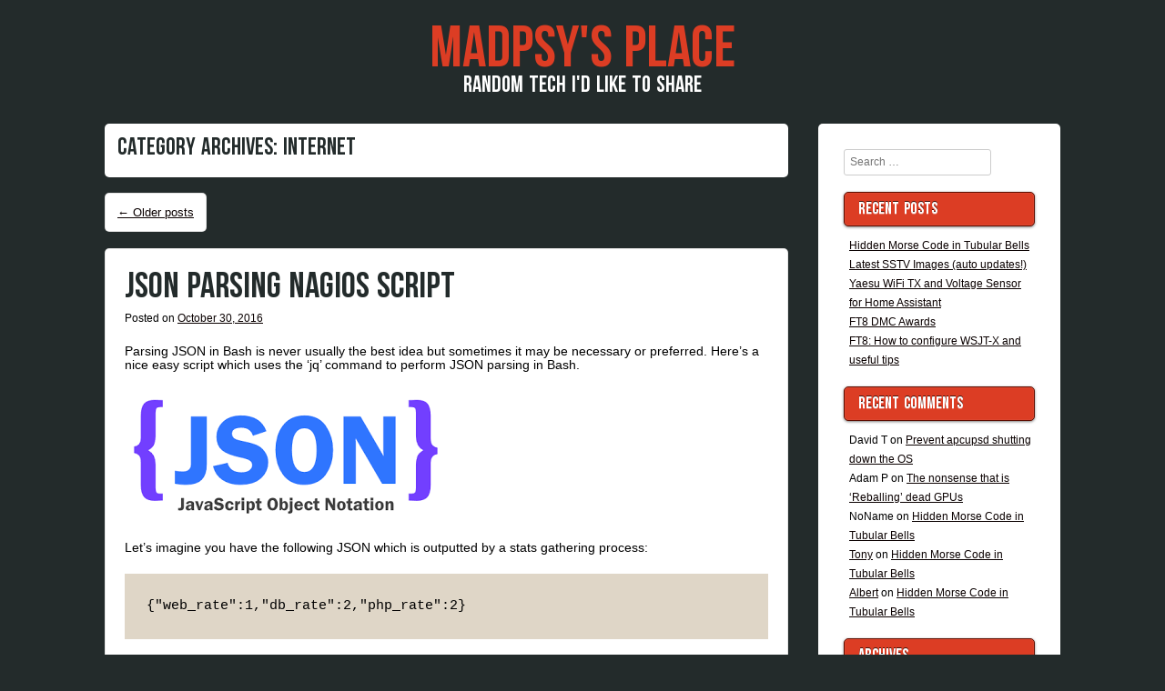

--- FILE ---
content_type: text/html; charset=UTF-8
request_url: https://madpsy.uk/category/internet/
body_size: 15561
content:

<!DOCTYPE html>
<html lang="en-GB">

<head>
<meta charset="UTF-8" />
<meta name="viewport" content="width=device-width" />
<title>Internet | MadPsy&#039;s Place</title>
<link rel="profile" href="https://gmpg.org/xfn/11" />
<link rel="pingback" href="https://madpsy.uk/xmlrpc.php" />

<title>Internet &#8211; MadPsy&#039;s Place</title>
<meta name='robots' content='max-image-preview:large' />
<link rel="alternate" type="application/rss+xml" title="MadPsy&#039;s Place &raquo; Feed" href="https://madpsy.uk/feed/" />
<link rel="alternate" type="application/rss+xml" title="MadPsy&#039;s Place &raquo; Comments Feed" href="https://madpsy.uk/comments/feed/" />
<link rel="alternate" type="application/rss+xml" title="MadPsy&#039;s Place &raquo; Internet Category Feed" href="https://madpsy.uk/category/internet/feed/" />
<style id='wp-img-auto-sizes-contain-inline-css' type='text/css'>
img:is([sizes=auto i],[sizes^="auto," i]){contain-intrinsic-size:3000px 1500px}
/*# sourceURL=wp-img-auto-sizes-contain-inline-css */
</style>
<style id='wp-emoji-styles-inline-css' type='text/css'>

	img.wp-smiley, img.emoji {
		display: inline !important;
		border: none !important;
		box-shadow: none !important;
		height: 1em !important;
		width: 1em !important;
		margin: 0 0.07em !important;
		vertical-align: -0.1em !important;
		background: none !important;
		padding: 0 !important;
	}
/*# sourceURL=wp-emoji-styles-inline-css */
</style>
<style id='wp-block-library-inline-css' type='text/css'>
:root{--wp-block-synced-color:#7a00df;--wp-block-synced-color--rgb:122,0,223;--wp-bound-block-color:var(--wp-block-synced-color);--wp-editor-canvas-background:#ddd;--wp-admin-theme-color:#007cba;--wp-admin-theme-color--rgb:0,124,186;--wp-admin-theme-color-darker-10:#006ba1;--wp-admin-theme-color-darker-10--rgb:0,107,160.5;--wp-admin-theme-color-darker-20:#005a87;--wp-admin-theme-color-darker-20--rgb:0,90,135;--wp-admin-border-width-focus:2px}@media (min-resolution:192dpi){:root{--wp-admin-border-width-focus:1.5px}}.wp-element-button{cursor:pointer}:root .has-very-light-gray-background-color{background-color:#eee}:root .has-very-dark-gray-background-color{background-color:#313131}:root .has-very-light-gray-color{color:#eee}:root .has-very-dark-gray-color{color:#313131}:root .has-vivid-green-cyan-to-vivid-cyan-blue-gradient-background{background:linear-gradient(135deg,#00d084,#0693e3)}:root .has-purple-crush-gradient-background{background:linear-gradient(135deg,#34e2e4,#4721fb 50%,#ab1dfe)}:root .has-hazy-dawn-gradient-background{background:linear-gradient(135deg,#faaca8,#dad0ec)}:root .has-subdued-olive-gradient-background{background:linear-gradient(135deg,#fafae1,#67a671)}:root .has-atomic-cream-gradient-background{background:linear-gradient(135deg,#fdd79a,#004a59)}:root .has-nightshade-gradient-background{background:linear-gradient(135deg,#330968,#31cdcf)}:root .has-midnight-gradient-background{background:linear-gradient(135deg,#020381,#2874fc)}:root{--wp--preset--font-size--normal:16px;--wp--preset--font-size--huge:42px}.has-regular-font-size{font-size:1em}.has-larger-font-size{font-size:2.625em}.has-normal-font-size{font-size:var(--wp--preset--font-size--normal)}.has-huge-font-size{font-size:var(--wp--preset--font-size--huge)}.has-text-align-center{text-align:center}.has-text-align-left{text-align:left}.has-text-align-right{text-align:right}.has-fit-text{white-space:nowrap!important}#end-resizable-editor-section{display:none}.aligncenter{clear:both}.items-justified-left{justify-content:flex-start}.items-justified-center{justify-content:center}.items-justified-right{justify-content:flex-end}.items-justified-space-between{justify-content:space-between}.screen-reader-text{border:0;clip-path:inset(50%);height:1px;margin:-1px;overflow:hidden;padding:0;position:absolute;width:1px;word-wrap:normal!important}.screen-reader-text:focus{background-color:#ddd;clip-path:none;color:#444;display:block;font-size:1em;height:auto;left:5px;line-height:normal;padding:15px 23px 14px;text-decoration:none;top:5px;width:auto;z-index:100000}html :where(.has-border-color){border-style:solid}html :where([style*=border-top-color]){border-top-style:solid}html :where([style*=border-right-color]){border-right-style:solid}html :where([style*=border-bottom-color]){border-bottom-style:solid}html :where([style*=border-left-color]){border-left-style:solid}html :where([style*=border-width]){border-style:solid}html :where([style*=border-top-width]){border-top-style:solid}html :where([style*=border-right-width]){border-right-style:solid}html :where([style*=border-bottom-width]){border-bottom-style:solid}html :where([style*=border-left-width]){border-left-style:solid}html :where(img[class*=wp-image-]){height:auto;max-width:100%}:where(figure){margin:0 0 1em}html :where(.is-position-sticky){--wp-admin--admin-bar--position-offset:var(--wp-admin--admin-bar--height,0px)}@media screen and (max-width:600px){html :where(.is-position-sticky){--wp-admin--admin-bar--position-offset:0px}}

/*# sourceURL=wp-block-library-inline-css */
</style><style id='global-styles-inline-css' type='text/css'>
:root{--wp--preset--aspect-ratio--square: 1;--wp--preset--aspect-ratio--4-3: 4/3;--wp--preset--aspect-ratio--3-4: 3/4;--wp--preset--aspect-ratio--3-2: 3/2;--wp--preset--aspect-ratio--2-3: 2/3;--wp--preset--aspect-ratio--16-9: 16/9;--wp--preset--aspect-ratio--9-16: 9/16;--wp--preset--color--black: #000000;--wp--preset--color--cyan-bluish-gray: #abb8c3;--wp--preset--color--white: #ffffff;--wp--preset--color--pale-pink: #f78da7;--wp--preset--color--vivid-red: #cf2e2e;--wp--preset--color--luminous-vivid-orange: #ff6900;--wp--preset--color--luminous-vivid-amber: #fcb900;--wp--preset--color--light-green-cyan: #7bdcb5;--wp--preset--color--vivid-green-cyan: #00d084;--wp--preset--color--pale-cyan-blue: #8ed1fc;--wp--preset--color--vivid-cyan-blue: #0693e3;--wp--preset--color--vivid-purple: #9b51e0;--wp--preset--gradient--vivid-cyan-blue-to-vivid-purple: linear-gradient(135deg,rgb(6,147,227) 0%,rgb(155,81,224) 100%);--wp--preset--gradient--light-green-cyan-to-vivid-green-cyan: linear-gradient(135deg,rgb(122,220,180) 0%,rgb(0,208,130) 100%);--wp--preset--gradient--luminous-vivid-amber-to-luminous-vivid-orange: linear-gradient(135deg,rgb(252,185,0) 0%,rgb(255,105,0) 100%);--wp--preset--gradient--luminous-vivid-orange-to-vivid-red: linear-gradient(135deg,rgb(255,105,0) 0%,rgb(207,46,46) 100%);--wp--preset--gradient--very-light-gray-to-cyan-bluish-gray: linear-gradient(135deg,rgb(238,238,238) 0%,rgb(169,184,195) 100%);--wp--preset--gradient--cool-to-warm-spectrum: linear-gradient(135deg,rgb(74,234,220) 0%,rgb(151,120,209) 20%,rgb(207,42,186) 40%,rgb(238,44,130) 60%,rgb(251,105,98) 80%,rgb(254,248,76) 100%);--wp--preset--gradient--blush-light-purple: linear-gradient(135deg,rgb(255,206,236) 0%,rgb(152,150,240) 100%);--wp--preset--gradient--blush-bordeaux: linear-gradient(135deg,rgb(254,205,165) 0%,rgb(254,45,45) 50%,rgb(107,0,62) 100%);--wp--preset--gradient--luminous-dusk: linear-gradient(135deg,rgb(255,203,112) 0%,rgb(199,81,192) 50%,rgb(65,88,208) 100%);--wp--preset--gradient--pale-ocean: linear-gradient(135deg,rgb(255,245,203) 0%,rgb(182,227,212) 50%,rgb(51,167,181) 100%);--wp--preset--gradient--electric-grass: linear-gradient(135deg,rgb(202,248,128) 0%,rgb(113,206,126) 100%);--wp--preset--gradient--midnight: linear-gradient(135deg,rgb(2,3,129) 0%,rgb(40,116,252) 100%);--wp--preset--font-size--small: 13px;--wp--preset--font-size--medium: 20px;--wp--preset--font-size--large: 36px;--wp--preset--font-size--x-large: 42px;--wp--preset--spacing--20: 0.44rem;--wp--preset--spacing--30: 0.67rem;--wp--preset--spacing--40: 1rem;--wp--preset--spacing--50: 1.5rem;--wp--preset--spacing--60: 2.25rem;--wp--preset--spacing--70: 3.38rem;--wp--preset--spacing--80: 5.06rem;--wp--preset--shadow--natural: 6px 6px 9px rgba(0, 0, 0, 0.2);--wp--preset--shadow--deep: 12px 12px 50px rgba(0, 0, 0, 0.4);--wp--preset--shadow--sharp: 6px 6px 0px rgba(0, 0, 0, 0.2);--wp--preset--shadow--outlined: 6px 6px 0px -3px rgb(255, 255, 255), 6px 6px rgb(0, 0, 0);--wp--preset--shadow--crisp: 6px 6px 0px rgb(0, 0, 0);}:where(.is-layout-flex){gap: 0.5em;}:where(.is-layout-grid){gap: 0.5em;}body .is-layout-flex{display: flex;}.is-layout-flex{flex-wrap: wrap;align-items: center;}.is-layout-flex > :is(*, div){margin: 0;}body .is-layout-grid{display: grid;}.is-layout-grid > :is(*, div){margin: 0;}:where(.wp-block-columns.is-layout-flex){gap: 2em;}:where(.wp-block-columns.is-layout-grid){gap: 2em;}:where(.wp-block-post-template.is-layout-flex){gap: 1.25em;}:where(.wp-block-post-template.is-layout-grid){gap: 1.25em;}.has-black-color{color: var(--wp--preset--color--black) !important;}.has-cyan-bluish-gray-color{color: var(--wp--preset--color--cyan-bluish-gray) !important;}.has-white-color{color: var(--wp--preset--color--white) !important;}.has-pale-pink-color{color: var(--wp--preset--color--pale-pink) !important;}.has-vivid-red-color{color: var(--wp--preset--color--vivid-red) !important;}.has-luminous-vivid-orange-color{color: var(--wp--preset--color--luminous-vivid-orange) !important;}.has-luminous-vivid-amber-color{color: var(--wp--preset--color--luminous-vivid-amber) !important;}.has-light-green-cyan-color{color: var(--wp--preset--color--light-green-cyan) !important;}.has-vivid-green-cyan-color{color: var(--wp--preset--color--vivid-green-cyan) !important;}.has-pale-cyan-blue-color{color: var(--wp--preset--color--pale-cyan-blue) !important;}.has-vivid-cyan-blue-color{color: var(--wp--preset--color--vivid-cyan-blue) !important;}.has-vivid-purple-color{color: var(--wp--preset--color--vivid-purple) !important;}.has-black-background-color{background-color: var(--wp--preset--color--black) !important;}.has-cyan-bluish-gray-background-color{background-color: var(--wp--preset--color--cyan-bluish-gray) !important;}.has-white-background-color{background-color: var(--wp--preset--color--white) !important;}.has-pale-pink-background-color{background-color: var(--wp--preset--color--pale-pink) !important;}.has-vivid-red-background-color{background-color: var(--wp--preset--color--vivid-red) !important;}.has-luminous-vivid-orange-background-color{background-color: var(--wp--preset--color--luminous-vivid-orange) !important;}.has-luminous-vivid-amber-background-color{background-color: var(--wp--preset--color--luminous-vivid-amber) !important;}.has-light-green-cyan-background-color{background-color: var(--wp--preset--color--light-green-cyan) !important;}.has-vivid-green-cyan-background-color{background-color: var(--wp--preset--color--vivid-green-cyan) !important;}.has-pale-cyan-blue-background-color{background-color: var(--wp--preset--color--pale-cyan-blue) !important;}.has-vivid-cyan-blue-background-color{background-color: var(--wp--preset--color--vivid-cyan-blue) !important;}.has-vivid-purple-background-color{background-color: var(--wp--preset--color--vivid-purple) !important;}.has-black-border-color{border-color: var(--wp--preset--color--black) !important;}.has-cyan-bluish-gray-border-color{border-color: var(--wp--preset--color--cyan-bluish-gray) !important;}.has-white-border-color{border-color: var(--wp--preset--color--white) !important;}.has-pale-pink-border-color{border-color: var(--wp--preset--color--pale-pink) !important;}.has-vivid-red-border-color{border-color: var(--wp--preset--color--vivid-red) !important;}.has-luminous-vivid-orange-border-color{border-color: var(--wp--preset--color--luminous-vivid-orange) !important;}.has-luminous-vivid-amber-border-color{border-color: var(--wp--preset--color--luminous-vivid-amber) !important;}.has-light-green-cyan-border-color{border-color: var(--wp--preset--color--light-green-cyan) !important;}.has-vivid-green-cyan-border-color{border-color: var(--wp--preset--color--vivid-green-cyan) !important;}.has-pale-cyan-blue-border-color{border-color: var(--wp--preset--color--pale-cyan-blue) !important;}.has-vivid-cyan-blue-border-color{border-color: var(--wp--preset--color--vivid-cyan-blue) !important;}.has-vivid-purple-border-color{border-color: var(--wp--preset--color--vivid-purple) !important;}.has-vivid-cyan-blue-to-vivid-purple-gradient-background{background: var(--wp--preset--gradient--vivid-cyan-blue-to-vivid-purple) !important;}.has-light-green-cyan-to-vivid-green-cyan-gradient-background{background: var(--wp--preset--gradient--light-green-cyan-to-vivid-green-cyan) !important;}.has-luminous-vivid-amber-to-luminous-vivid-orange-gradient-background{background: var(--wp--preset--gradient--luminous-vivid-amber-to-luminous-vivid-orange) !important;}.has-luminous-vivid-orange-to-vivid-red-gradient-background{background: var(--wp--preset--gradient--luminous-vivid-orange-to-vivid-red) !important;}.has-very-light-gray-to-cyan-bluish-gray-gradient-background{background: var(--wp--preset--gradient--very-light-gray-to-cyan-bluish-gray) !important;}.has-cool-to-warm-spectrum-gradient-background{background: var(--wp--preset--gradient--cool-to-warm-spectrum) !important;}.has-blush-light-purple-gradient-background{background: var(--wp--preset--gradient--blush-light-purple) !important;}.has-blush-bordeaux-gradient-background{background: var(--wp--preset--gradient--blush-bordeaux) !important;}.has-luminous-dusk-gradient-background{background: var(--wp--preset--gradient--luminous-dusk) !important;}.has-pale-ocean-gradient-background{background: var(--wp--preset--gradient--pale-ocean) !important;}.has-electric-grass-gradient-background{background: var(--wp--preset--gradient--electric-grass) !important;}.has-midnight-gradient-background{background: var(--wp--preset--gradient--midnight) !important;}.has-small-font-size{font-size: var(--wp--preset--font-size--small) !important;}.has-medium-font-size{font-size: var(--wp--preset--font-size--medium) !important;}.has-large-font-size{font-size: var(--wp--preset--font-size--large) !important;}.has-x-large-font-size{font-size: var(--wp--preset--font-size--x-large) !important;}
/*# sourceURL=global-styles-inline-css */
</style>

<style id='classic-theme-styles-inline-css' type='text/css'>
/*! This file is auto-generated */
.wp-block-button__link{color:#fff;background-color:#32373c;border-radius:9999px;box-shadow:none;text-decoration:none;padding:calc(.667em + 2px) calc(1.333em + 2px);font-size:1.125em}.wp-block-file__button{background:#32373c;color:#fff;text-decoration:none}
/*# sourceURL=/wp-includes/css/classic-themes.min.css */
</style>
<link rel='stylesheet' id='finalTilesGallery_stylesheet-css' href='https://madpsy.uk/wp-content/plugins/final-tiles-grid-gallery-lite/scripts/ftg.css?ver=3.6.10' type='text/css' media='all' />
<link rel='stylesheet' id='fontawesome_stylesheet-css' href='https://madpsy.uk/wp-content/plugins/final-tiles-grid-gallery-lite/fonts/font-awesome/css/font-awesome.min.css?ver=6.9' type='text/css' media='all' />
<link rel='stylesheet' id='style-css' href='https://madpsy.uk/wp-content/themes/aplos/style.css?ver=6.9' type='text/css' media='all' />
<script type="1ff1e513392b062efbb5a2f9-text/javascript" src="https://madpsy.uk/wp-includes/js/jquery/jquery.min.js?ver=3.7.1" id="jquery-core-js"></script>
<script type="1ff1e513392b062efbb5a2f9-text/javascript" src="https://madpsy.uk/wp-includes/js/jquery/jquery-migrate.min.js?ver=3.4.1" id="jquery-migrate-js"></script>
<link rel="https://api.w.org/" href="https://madpsy.uk/wp-json/" /><link rel="alternate" title="JSON" type="application/json" href="https://madpsy.uk/wp-json/wp/v2/categories/43" /><link rel="EditURI" type="application/rsd+xml" title="RSD" href="https://madpsy.uk/xmlrpc.php?rsd" />
<meta name="generator" content="WordPress 6.9" />
    <style type="text/css">
        h1,h2,h3,h4,h5,h6,
        .site-title,
        .site-description,
        .entry-title,
        .page-title,
        .widget-title,
        .main-navigation li,
        button,
        html input[type="button"],
        input[type="reset"],
        input[type="submit"],
        button:hover,
        html input[type="button"]:hover,
        input[type="reset"]:hover,
        input[type="submit"]:hover,
        button:focus,
        html input[type="button"]:focus,
        input[type="reset"]:focus,
        input[type="submit"]:focus,
        button:active,
        html input[type="button"]:active,
        input[type="reset"]:active,
        input[type="submit"]:active {
            font-family: BebasNeue, Verdana, sans-serif;
        }
    </style>     <style type="text/css">
        .site-title a,
        .site-title a:hover,
        .site-title a:visited,
        .site-title a:focus,
        .site-title a:active,
        .site-info a,
        .site-info a:visited {
            color: #DC3D24;
        }
        .main-navigation li,
        .widget-title,
        button,
        html input[type="button"],
        input[type="reset"],
        input[type="submit"],
        button:hover,
        html input[type="button"]:hover,
        input[type="reset"]:hover,
        input[type="submit"]:hover,
        button:focus,
        html input[type="button"]:focus,
        input[type="reset"]:focus,
        input[type="submit"]:focus,
        button:active,
        html input[type="button"]:active,
        input[type="reset"]:active,
        input[type="submit"]:active {
            background: #DC3D24;
            color: #FFF;
            border: 1px solid #5E0D00;
        }
        .site-description {
            color: #FFF;
        }
        .main-navigation a,
        .main-navigation a:hover,
        .main-navigation a:visited,
        .main-navigation a:focus,
        .main-navigation a:active {
            color: #FFF;
        }
        body,
        .site-header hgroup {
            background: #232B2B;
        }
        article,
        #secondary,
        #tertiary,
        #comments,
        .page-header {
            background: #FFF;
        }
        .entry-title a,
        .entry-title a:visited,
        .entry-title a:hover,
        .entry-title a:active,
        .entry-title a:focus,
         h1,h2,h3,h4,h5,h6 {
            color: #232B2B;
        }
        body,
        p {
            color: #000;
        }
        a,
        a:visited {
            color: #0a0000;
        }
        a:hover,
        a:focus,
        a:active,
        .site-info,
        .site-info a:hover,
        .site-info a:focus,
        .site-info a:active {
            color: #EE6D59;
        }
    </style>
      <style type="text/css">.recentcomments a{display:inline !important;padding:0 !important;margin:0 !important;}</style>				<style type="text/css" id="c4wp-checkout-css">
					.woocommerce-checkout .c4wp_captcha_field {
						margin-bottom: 10px;
						margin-top: 15px;
						position: relative;
						display: inline-block;
					}
				</style>
							<style type="text/css" id="c4wp-v3-lp-form-css">
				.login #login, .login #lostpasswordform {
					min-width: 350px !important;
				}
				.wpforms-field-c4wp iframe {
					width: 100% !important;
				}
			</style>
			</head>

<body class="archive category category-internet category-43 wp-theme-aplos twocol">

<div id="page" class="hfeed site">
    <header id="masthead" class="site-header" role="banner">
        <hgroup>
            <h1 class="site-title"><a href="https://madpsy.uk/" title="MadPsy&#039;s Place" rel="home">MadPsy&#039;s Place</a></h1>
            <h2 class="site-description">Random Tech I&#039;d Like to Share</h2>
                    </hgroup>
        <nav role="navigation" class="site-navigation main-navigation">
            <h1 class="screen-reader-text">Menu</h1>
            <div class="screen-reader-text skip-link"><a href="#content" title="Skip to content">Skip to content</a></div>
            <button class="menu-toggle">&#9776;</button>
                    </nav><!-- .site-navigation .main-navigation -->
    </header><!-- #masthead .site-header -->
<div id="main" class="site-main">


<section id="primary" class="content-area">
<div id="content" class="site-content" role="main">


<header class="page-header">
    <h1 class="page-title">
        Category Archives: <span>Internet</span>    </h1>
    </header><!-- .page-header -->

    <nav role="navigation" id="nav-above" class="site-navigation paging-navigation">
        <h1 class="screen-reader-text">Post navigation</h1>

    
                <div class="nav-previous"><a href="https://madpsy.uk/category/internet/page/2/" ><span class="meta-nav">&larr;</span> Older posts</a></div>
        
        
    
    </nav><!-- #nav-above -->
    

    
<article id="post-619" class="post-619 post type-post status-publish format-standard hentry category-internet category-linux">
    <header class="entry-header">
                <h1 class="entry-title"><a href="https://madpsy.uk/json-parsing-nagios-script/" title="Permalink to JSON Parsing Nagios Script" rel="bookmark">JSON Parsing Nagios Script</a></h1>

                <div class="entry-meta">
            Posted on <a href="https://madpsy.uk/json-parsing-nagios-script/" title="15:08" rel="bookmark"><time class="entry-date" datetime="2016-10-30T15:08:47+00:00" pubdate>October 30, 2016</time></a><span class="byline"> by <span class="author vcard"><a class="url fn n" href="https://madpsy.uk/author/nathan/" title="View all posts by MadPsy" rel="author">MadPsy</a></span></span>        </div><!-- .entry-meta -->
            </header><!-- .entry-header -->

        <div class="entry-content">
        <p>Parsing JSON in Bash is never usually the best idea but sometimes it may be necessary or preferred. Here&#8217;s a nice easy script which uses the &#8216;jq&#8217; command to perform JSON parsing in Bash.</p>
<p><img fetchpriority="high" decoding="async" class="alignnone size-full wp-image-638" src="https://madpsy.uk/wp-content/uploads/2016/10/imgres.png" alt="imgres" width="357" height="141" srcset="https://madpsy.uk/wp-content/uploads/2016/10/imgres.png 357w, https://madpsy.uk/wp-content/uploads/2016/10/imgres-300x118.png 300w" sizes="(max-width: 357px) 100vw, 357px" /></p>
<p>Let&#8217;s imagine you have the following JSON which is outputted by a stats gathering process:</p>
<pre>{"web_rate":1,"db_rate":2,"php_rate":2}</pre>
<p>Parsing that in Bash by writing some regex&#8217;s etc is perfecting possible but there&#8217;s an infinitely easier way. Welcome to &#8216;jq&#8217;. Let&#8217;s see it in action.</p>
<p> <a href="https://madpsy.uk/json-parsing-nagios-script/#more-619" class="more-link">Read More <span class="meta-nav">&raquo;</span></a></p>
            </div><!-- .entry-content -->
    
    <footer class="entry-meta">
                                <span class="cat-links">
                Filed Under: <a href="https://madpsy.uk/category/internet/" rel="category tag">Internet</a>, <a href="https://madpsy.uk/category/linux/" rel="category tag">Linux</a>            </span>
            
                    
                <span class="sep"> | </span>
        <span class="comments-link"><a href="https://madpsy.uk/json-parsing-nagios-script/#comments">1 Comment</a></span>
        
            </footer><!-- .entry-meta -->
</article><!-- #post-619 -->



    
<article id="post-507" class="post-507 post type-post status-publish format-standard hentry category-internet category-linux category-networking tag-10gbit tag-ecc-memory tag-hot-plug tag-idrac tag-kvm tag-rack tag-raid tag-server tag-what-is-a-server tag-xeon">
    <header class="entry-header">
                <h1 class="entry-title"><a href="https://madpsy.uk/thats-not-a-server-this-is-a-server/" title="Permalink to That&#8217;s not a server, THIS is a server!" rel="bookmark">That&#8217;s not a server, THIS is a server!</a></h1>

                <div class="entry-meta">
            Posted on <a href="https://madpsy.uk/thats-not-a-server-this-is-a-server/" title="16:03" rel="bookmark"><time class="entry-date" datetime="2016-04-04T16:03:54+01:00" pubdate>April 4, 2016</time></a><span class="byline"> by <span class="author vcard"><a class="url fn n" href="https://madpsy.uk/author/nathan/" title="View all posts by MadPsy" rel="author">MadPsy</a></span></span>        </div><!-- .entry-meta -->
            </header><!-- .entry-header -->

        <div class="entry-content">
        <p>I thought a wee article on what a server is and why they are expensive compared to your average PC might be interesting. When you hear someone say they have built a server for the house what they usually mean to say is they&#8217;ve built a PC and have it running various applications which serves &#8216;stuff&#8217;. A real server is a different beast all together.</p>
<p><img decoding="async" class="wp-image-525 aligncenter" src="https://madpsy.uk/wp-content/uploads/2016/04/bullion26_profi_reduced607x350-300x169.png" alt="bullion26_profi_reduced607x350" width="440" height="248" srcset="https://madpsy.uk/wp-content/uploads/2016/04/bullion26_profi_reduced607x350-300x169.png 300w, https://madpsy.uk/wp-content/uploads/2016/04/bullion26_profi_reduced607x350.png 620w" sizes="(max-width: 440px) 100vw, 440px" /></p>
<p>So what makes a server a server? It boils down to the hardware feature set. Sure, you can get low-end servers which are nothing more than a PC in a fancy rack mount chassis, but lets take a look at higher end goodness.</p>
<p> <a href="https://madpsy.uk/thats-not-a-server-this-is-a-server/#more-507" class="more-link">Read More <span class="meta-nav">&raquo;</span></a></p>
            </div><!-- .entry-content -->
    
    <footer class="entry-meta">
                                <span class="cat-links">
                Filed Under: <a href="https://madpsy.uk/category/internet/" rel="category tag">Internet</a>, <a href="https://madpsy.uk/category/linux/" rel="category tag">Linux</a>, <a href="https://madpsy.uk/category/networking/" rel="category tag">Networking</a>            </span>
            
                        <span class="sep"> | </span>
            <span class="tag-links">
                Tagged: <a href="https://madpsy.uk/tag/10gbit/" rel="tag">10gbit</a>, <a href="https://madpsy.uk/tag/ecc-memory/" rel="tag">ecc memory</a>, <a href="https://madpsy.uk/tag/hot-plug/" rel="tag">hot plug</a>, <a href="https://madpsy.uk/tag/idrac/" rel="tag">idrac</a>, <a href="https://madpsy.uk/tag/kvm/" rel="tag">kvm</a>, <a href="https://madpsy.uk/tag/rack/" rel="tag">rack</a>, <a href="https://madpsy.uk/tag/raid/" rel="tag">raid</a>, <a href="https://madpsy.uk/tag/server/" rel="tag">server</a>, <a href="https://madpsy.uk/tag/what-is-a-server/" rel="tag">what is a server</a>, <a href="https://madpsy.uk/tag/xeon/" rel="tag">xeon</a>            </span>
                    
        
            </footer><!-- .entry-meta -->
</article><!-- #post-507 -->



    
<article id="post-422" class="post-422 post type-post status-publish format-standard hentry category-internet category-linux tag-debian tag-exit-node tag-help tag-home tag-how-to tag-info-page tag-relay tag-router tag-tor tag-ubuntu">
    <header class="entry-header">
                <h1 class="entry-title"><a href="https://madpsy.uk/how-to-create-a-tor-exit-node/" title="Permalink to How To Create a Tor Exit Node" rel="bookmark">How To Create a Tor Exit Node</a></h1>

                <div class="entry-meta">
            Posted on <a href="https://madpsy.uk/how-to-create-a-tor-exit-node/" title="22:07" rel="bookmark"><time class="entry-date" datetime="2015-11-17T22:07:47+00:00" pubdate>November 17, 2015</time></a><span class="byline"> by <span class="author vcard"><a class="url fn n" href="https://madpsy.uk/author/nathan/" title="View all posts by MadPsy" rel="author">MadPsy</a></span></span>        </div><!-- .entry-meta -->
            </header><!-- .entry-header -->

        <div class="entry-content">
        <p>This will be a quick tutorial on how to configure an Exit Node for the Tor Network. Doing this comes with some inherent risks for the operator but exit nodes are essential for bridging Tor with the &#8216;clear net&#8217;. Without exit nodes, anyone suffering from ISP filtering or those not wishing to have their Internet activity logged (<a href="http://www.bbc.co.uk/news/uk-politics-34715872" target="_blank" rel="noopener">BBC Article</a>) couldn&#8217;t utilise Tor to access the Internet.</p>
<p><img decoding="async" class="alignnone size-full wp-image-423" src="https://madpsy.uk/wp-content/uploads/2015/11/tor-exit.jpg" alt="tor-exit" width="654" height="254" srcset="https://madpsy.uk/wp-content/uploads/2015/11/tor-exit.jpg 654w, https://madpsy.uk/wp-content/uploads/2015/11/tor-exit-300x117.jpg 300w" sizes="(max-width: 654px) 100vw, 654px" /></p>
<p>Unlike bridges, exit nodes (and normal relays) are publicly known devices, for which their IP address and configuration is available for anyone to see. They effectively make the final connection to the destination on behalf of the originating (anonymous) client. The Tor network is drastically short of exit nodes, but for good reason. Because they are the final hop in the chain, they will be making hundreds of outbound connections to whatever website or service Tor users request. It is therefore easy for the powers who be to blame an exit node operator for &#8216;doing bad things&#8217; when in fact their node is merely participating in a network, much like a traditional router would in any network. Anyway, assuming you have balls of steel and willing to run an exit node I&#8217;ll take a look at how to do this with least hassle as possible.</p>
<p> <a href="https://madpsy.uk/how-to-create-a-tor-exit-node/#more-422" class="more-link">Read More <span class="meta-nav">&raquo;</span></a></p>
            </div><!-- .entry-content -->
    
    <footer class="entry-meta">
                                <span class="cat-links">
                Filed Under: <a href="https://madpsy.uk/category/internet/" rel="category tag">Internet</a>, <a href="https://madpsy.uk/category/linux/" rel="category tag">Linux</a>            </span>
            
                        <span class="sep"> | </span>
            <span class="tag-links">
                Tagged: <a href="https://madpsy.uk/tag/debian/" rel="tag">debian</a>, <a href="https://madpsy.uk/tag/exit-node/" rel="tag">exit node</a>, <a href="https://madpsy.uk/tag/help/" rel="tag">help</a>, <a href="https://madpsy.uk/tag/home/" rel="tag">home</a>, <a href="https://madpsy.uk/tag/how-to/" rel="tag">how to</a>, <a href="https://madpsy.uk/tag/info-page/" rel="tag">info page</a>, <a href="https://madpsy.uk/tag/relay/" rel="tag">relay</a>, <a href="https://madpsy.uk/tag/router/" rel="tag">router</a>, <a href="https://madpsy.uk/tag/tor/" rel="tag">tor</a>, <a href="https://madpsy.uk/tag/ubuntu/" rel="tag">ubuntu</a>            </span>
                    
        
            </footer><!-- .entry-meta -->
</article><!-- #post-422 -->



    
<article id="post-402" class="post-402 post type-post status-publish format-standard hentry category-internet category-linux category-networking category-security tag-how-to tag-https-everywhere tag-iptables tag-network tag-noscript tag-onion tag-proxy tag-redirect tag-socks tag-tor tag-transparent">
    <header class="entry-header">
                <h1 class="entry-title"><a href="https://madpsy.uk/how-to-configure-tor-on-your-network/" title="Permalink to How To Configure Tor On Your Network" rel="bookmark">How To Configure Tor On Your Network</a></h1>

                <div class="entry-meta">
            Posted on <a href="https://madpsy.uk/how-to-configure-tor-on-your-network/" title="15:13" rel="bookmark"><time class="entry-date" datetime="2015-11-15T15:13:02+00:00" pubdate>November 15, 2015</time></a><span class="byline"> by <span class="author vcard"><a class="url fn n" href="https://madpsy.uk/author/nathan/" title="View all posts by MadPsy" rel="author">MadPsy</a></span></span>        </div><!-- .entry-meta -->
            </header><!-- .entry-header -->

        <div class="entry-content">
        <p>Tor<i> (&#8216;The Onion Router&#8217;) </i>is by far the most popular solution for anonymous browsing, with over 6000 relays and 2.5 million active users.  I&#8217;m going to look at how to configure Tor on your network, in a variety of ways. The so called &#8216;Dark Web&#8217; seems to get a bad press, maybe because of illegal sites like Silkroad, but it&#8217;s actually an invaluable resource for citizens or visitors to countries who have severe Internet censorship (including the UK!). Even Facebook has a .onion address, as does the DuckDuckGo search engine and Aphex Twin&#8217;s &#8216;Syro&#8217; album.</p>
<p><img loading="lazy" decoding="async" class="alignnone size-full wp-image-403" src="https://madpsy.uk/wp-content/uploads/2015/11/tor-logo.png" alt="tor-logo" width="342" height="293" srcset="https://madpsy.uk/wp-content/uploads/2015/11/tor-logo.png 342w, https://madpsy.uk/wp-content/uploads/2015/11/tor-logo-300x257.png 300w" sizes="auto, (max-width: 342px) 100vw, 342px" /></p>
<p>By far the simplest and most secure way of using Tor is to install the <a href="https://www.torproject.org/projects/torbrowser.html" target="_blank" rel="noopener">Tor Browser</a>. It&#8217;s dead simple and takes literally a few minutes. However, depending on your goal, there are other ways to use Tor. I&#8217;m going to look at a few ways to deploy Tor, including the pros and cons of each. These are:</p>
<ul>
<li>Using the Tor Browser Bundle</li>
<li>Configuring a Tor SOCKS proxy</li>
<li>Creating a transparent Tor network</li>
</ul>
<p> <a href="https://madpsy.uk/how-to-configure-tor-on-your-network/#more-402" class="more-link">Read More <span class="meta-nav">&raquo;</span></a></p>
            </div><!-- .entry-content -->
    
    <footer class="entry-meta">
                                <span class="cat-links">
                Filed Under: <a href="https://madpsy.uk/category/internet/" rel="category tag">Internet</a>, <a href="https://madpsy.uk/category/linux/" rel="category tag">Linux</a>, <a href="https://madpsy.uk/category/networking/" rel="category tag">Networking</a>, <a href="https://madpsy.uk/category/security/" rel="category tag">Security</a>            </span>
            
                        <span class="sep"> | </span>
            <span class="tag-links">
                Tagged: <a href="https://madpsy.uk/tag/how-to/" rel="tag">how to</a>, <a href="https://madpsy.uk/tag/https-everywhere/" rel="tag">https everywhere</a>, <a href="https://madpsy.uk/tag/iptables/" rel="tag">iptables</a>, <a href="https://madpsy.uk/tag/network/" rel="tag">network</a>, <a href="https://madpsy.uk/tag/noscript/" rel="tag">noscript</a>, <a href="https://madpsy.uk/tag/onion/" rel="tag">onion</a>, <a href="https://madpsy.uk/tag/proxy/" rel="tag">proxy</a>, <a href="https://madpsy.uk/tag/redirect/" rel="tag">redirect</a>, <a href="https://madpsy.uk/tag/socks/" rel="tag">socks</a>, <a href="https://madpsy.uk/tag/tor/" rel="tag">tor</a>, <a href="https://madpsy.uk/tag/transparent/" rel="tag">transparent</a>            </span>
                    
                <span class="sep"> | </span>
        <span class="comments-link"><a href="https://madpsy.uk/how-to-configure-tor-on-your-network/#comments">1 Comment</a></span>
        
            </footer><!-- .entry-meta -->
</article><!-- #post-402 -->



    
<article id="post-391" class="post-391 post type-post status-publish format-standard hentry category-internet category-networking tag-access-point tag-edgerouter tag-free-internet tag-free-wifi tag-how-to tag-wifi tag-zyxel">
    <header class="entry-header">
                <h1 class="entry-title"><a href="https://madpsy.uk/providing-free-wifi-for-anyone-to-use/" title="Permalink to Providing Free WiFi For Anyone To Use" rel="bookmark">Providing Free WiFi For Anyone To Use</a></h1>

                <div class="entry-meta">
            Posted on <a href="https://madpsy.uk/providing-free-wifi-for-anyone-to-use/" title="15:48" rel="bookmark"><time class="entry-date" datetime="2015-11-08T15:48:08+00:00" pubdate>November 8, 2015</time></a><span class="byline"> by <span class="author vcard"><a class="url fn n" href="https://madpsy.uk/author/nathan/" title="View all posts by MadPsy" rel="author">MadPsy</a></span></span>        </div><!-- .entry-meta -->
            </header><!-- .entry-header -->

        <div class="entry-content">
        <p>As the UK government have announced they wish to classify Internet access as a public utility (implying it shouldn&#8217;t be a privilege but should be more like electricity etc) I thought I&#8217;d share how I have opened my Internet connection for anyone to use. As long as you can receive the signal you can connect and browse to your heart&#8217;s content without any keys or passwords.</p>
<p><img loading="lazy" decoding="async" class="alignnone size-full wp-image-393" src="https://madpsy.uk/wp-content/uploads/2015/11/free-internet.png" alt="free-internet" width="480" height="240" srcset="https://madpsy.uk/wp-content/uploads/2015/11/free-internet.png 480w, https://madpsy.uk/wp-content/uploads/2015/11/free-internet-300x150.png 300w" sizes="auto, (max-width: 480px) 100vw, 480px" /></p>
<p>Firstly, this is against the T&amp;C&#8217;s of most ISPs, including mine. There&#8217;s a few (il)logical reasons for that but it&#8217;s mainly revenue protection. Even though they know a single connection would be perfectly suitable for many households to share, they would obviously lose money if everyone did that. Namely because, unlike other utilities, Internet access is generally not metered, meaning it&#8217;s a fixed cost per household per month. If your neighbour cannot afford their own Internet access or for whatever reason cannot get a contract then I feel it&#8217;s only fair to allow them to use mine. With talk of some people not being able to afford heating during the winter it&#8217;s hardly appropriate to expect them to also afford broadband. Who needs Internet access though? I mean it&#8217;s not like online shopping is generally cheaper or anything, not to mention almost everything is moving towards e-billing, right?</p>
<p>I&#8217;m not going to suggest everyone should just blindly open up their WiFi router for anyone to use but here&#8217;s how I&#8217;ve achieved this safely.</p>
<p> <a href="https://madpsy.uk/providing-free-wifi-for-anyone-to-use/#more-391" class="more-link">Read More <span class="meta-nav">&raquo;</span></a></p>
            </div><!-- .entry-content -->
    
    <footer class="entry-meta">
                                <span class="cat-links">
                Filed Under: <a href="https://madpsy.uk/category/internet/" rel="category tag">Internet</a>, <a href="https://madpsy.uk/category/networking/" rel="category tag">Networking</a>            </span>
            
                        <span class="sep"> | </span>
            <span class="tag-links">
                Tagged: <a href="https://madpsy.uk/tag/access-point/" rel="tag">access point</a>, <a href="https://madpsy.uk/tag/edgerouter/" rel="tag">edgerouter</a>, <a href="https://madpsy.uk/tag/free-internet/" rel="tag">free internet</a>, <a href="https://madpsy.uk/tag/free-wifi/" rel="tag">free wifi</a>, <a href="https://madpsy.uk/tag/how-to/" rel="tag">how to</a>, <a href="https://madpsy.uk/tag/wifi/" rel="tag">wifi</a>, <a href="https://madpsy.uk/tag/zyxel/" rel="tag">zyxel</a>            </span>
                    
        
            </footer><!-- .entry-meta -->
</article><!-- #post-391 -->



    
<article id="post-261" class="post-261 post type-post status-publish format-standard hentry category-internet category-networking tag-configuration tag-edgerouter tag-he-net tag-ipv6 tag-tunnel tag-tunnelbroker">
    <header class="entry-header">
                <h1 class="entry-title"><a href="https://madpsy.uk/use-ipv6-even-if-your-isp-doesnt-support-it/" title="Permalink to Use IPv6 even if your ISP doesn&#8217;t support it" rel="bookmark">Use IPv6 even if your ISP doesn&#8217;t support it</a></h1>

                <div class="entry-meta">
            Posted on <a href="https://madpsy.uk/use-ipv6-even-if-your-isp-doesnt-support-it/" title="19:10" rel="bookmark"><time class="entry-date" datetime="2015-10-20T19:10:29+01:00" pubdate>October 20, 2015</time></a><span class="byline"> by <span class="author vcard"><a class="url fn n" href="https://madpsy.uk/author/nathan/" title="View all posts by MadPsy" rel="author">MadPsy</a></span></span>        </div><!-- .entry-meta -->
            </header><!-- .entry-header -->

        <div class="entry-content">
        <p>Sometimes you just have to know something exists before you look into it. IPv6 tunnels may well be a good example. Many ISPs are stuck in the dark ages, what with their archaic attitudes and red tape procedures longer than a trip to Mars.</p>
<p>It&#8217;s dead simple to get IPv6 working at home via an IPv6 tunnel broker.</p>
<p><img loading="lazy" decoding="async" class="alignnone size-full wp-image-262" src="https://madpsy.uk/wp-content/uploads/2015/10/helogo.gif" alt="helogo" width="408" height="100" /></p>
<p>I guess this is somewhat ironic, given their 90&#8217;s style logo and website, but these guys provide the tools you need to get your Internet connection this side of the new millennium. Guess what &#8211; it&#8217;s FREE!</p>
<p> <a href="https://madpsy.uk/use-ipv6-even-if-your-isp-doesnt-support-it/#more-261" class="more-link">Read More <span class="meta-nav">&raquo;</span></a></p>
            </div><!-- .entry-content -->
    
    <footer class="entry-meta">
                                <span class="cat-links">
                Filed Under: <a href="https://madpsy.uk/category/internet/" rel="category tag">Internet</a>, <a href="https://madpsy.uk/category/networking/" rel="category tag">Networking</a>            </span>
            
                        <span class="sep"> | </span>
            <span class="tag-links">
                Tagged: <a href="https://madpsy.uk/tag/configuration/" rel="tag">configuration</a>, <a href="https://madpsy.uk/tag/edgerouter/" rel="tag">edgerouter</a>, <a href="https://madpsy.uk/tag/he-net/" rel="tag">he.net</a>, <a href="https://madpsy.uk/tag/ipv6/" rel="tag">ipv6</a>, <a href="https://madpsy.uk/tag/tunnel/" rel="tag">tunnel</a>, <a href="https://madpsy.uk/tag/tunnelbroker/" rel="tag">tunnelbroker</a>            </span>
                    
        
            </footer><!-- .entry-meta -->
</article><!-- #post-261 -->



    
<article id="post-251" class="post-251 post type-post status-publish format-standard hentry category-internet category-linux category-raspberrypi tag-apache tag-downloads tag-headless tag-proxy tag-raspberry-pi tag-reverse tag-server tag-torrent tag-transmission tag-web-interface">
    <header class="entry-header">
                <h1 class="entry-title"><a href="https://madpsy.uk/headless-torrent-daemon-on-raspberry-pi/" title="Permalink to Headless Torrent Daemon on Raspberry Pi" rel="bookmark">Headless Torrent Daemon on Raspberry Pi</a></h1>

                <div class="entry-meta">
            Posted on <a href="https://madpsy.uk/headless-torrent-daemon-on-raspberry-pi/" title="08:30" rel="bookmark"><time class="entry-date" datetime="2015-10-19T08:30:09+01:00" pubdate>October 19, 2015</time></a><span class="byline"> by <span class="author vcard"><a class="url fn n" href="https://madpsy.uk/author/nathan/" title="View all posts by MadPsy" rel="author">MadPsy</a></span></span>        </div><!-- .entry-meta -->
            </header><!-- .entry-header -->

        <div class="entry-content">
        <p>If, like me, you use a Raspberry Pi as a multimedia centre it&#8217;s really handy being able to kick off a torrent without having to be logged into the Pi. This is especially useful if you want to download something using your phone, to your Pi, from literally anywhere.</p>
<p><img loading="lazy" decoding="async" class="alignnone size-full wp-image-252" src="https://madpsy.uk/wp-content/uploads/2015/10/transmission-02-535x535.png" alt="transmission" width="263" height="263" srcset="https://madpsy.uk/wp-content/uploads/2015/10/transmission-02-535x535.png 263w, https://madpsy.uk/wp-content/uploads/2015/10/transmission-02-535x535-150x150.png 150w" sizes="auto, (max-width: 263px) 100vw, 263px" /></p>
<p>Here&#8217;s how to configure <a href="http://www.transmissionbt.com/" target="_blank" rel="noopener">Transmission</a> so you can download torrents to your Pi from anywhere.</p>
<p> <a href="https://madpsy.uk/headless-torrent-daemon-on-raspberry-pi/#more-251" class="more-link">Read More <span class="meta-nav">&raquo;</span></a></p>
            </div><!-- .entry-content -->
    
    <footer class="entry-meta">
                                <span class="cat-links">
                Filed Under: <a href="https://madpsy.uk/category/internet/" rel="category tag">Internet</a>, <a href="https://madpsy.uk/category/linux/" rel="category tag">Linux</a>, <a href="https://madpsy.uk/category/raspberrypi/" rel="category tag">RaspberryPi</a>            </span>
            
                        <span class="sep"> | </span>
            <span class="tag-links">
                Tagged: <a href="https://madpsy.uk/tag/apache/" rel="tag">apache</a>, <a href="https://madpsy.uk/tag/downloads/" rel="tag">downloads</a>, <a href="https://madpsy.uk/tag/headless/" rel="tag">headless</a>, <a href="https://madpsy.uk/tag/proxy/" rel="tag">proxy</a>, <a href="https://madpsy.uk/tag/raspberry-pi/" rel="tag">raspberry pi</a>, <a href="https://madpsy.uk/tag/reverse/" rel="tag">reverse</a>, <a href="https://madpsy.uk/tag/server/" rel="tag">server</a>, <a href="https://madpsy.uk/tag/torrent/" rel="tag">torrent</a>, <a href="https://madpsy.uk/tag/transmission/" rel="tag">transmission</a>, <a href="https://madpsy.uk/tag/web-interface/" rel="tag">web interface</a>            </span>
                    
        
            </footer><!-- .entry-meta -->
</article><!-- #post-251 -->



    
<article id="post-212" class="post-212 post type-post status-publish format-standard hentry category-internet category-networking category-security tag-crack tag-decrypt tag-facebook tag-gmail tag-hotmail tag-kismac tag-password tag-ssl tag-two-factor-auth tag-wep tag-wifi tag-wireshark tag-wpa">
    <header class="entry-header">
                <h1 class="entry-title"><a href="https://madpsy.uk/how-to-read-your-neighbours-facebook-private-messages/" title="Permalink to How To: Read Your Neighbours Facebook Private Messages" rel="bookmark">How To: Read Your Neighbours Facebook Private Messages</a></h1>

                <div class="entry-meta">
            Posted on <a href="https://madpsy.uk/how-to-read-your-neighbours-facebook-private-messages/" title="15:36" rel="bookmark"><time class="entry-date" datetime="2015-10-17T15:36:55+01:00" pubdate>October 17, 2015</time></a><span class="byline"> by <span class="author vcard"><a class="url fn n" href="https://madpsy.uk/author/nathan/" title="View all posts by MadPsy" rel="author">MadPsy</a></span></span>        </div><!-- .entry-meta -->
            </header><!-- .entry-header -->

        <div class="entry-content">
        <p>For a casual bit of weekend fun I thought I&#8217;d share a potential method for obtaining your neighbour&#8217;s Facebook password. This is purely educational and I used my own systems to do this but it highlights how potentially easy it can be to obtain someone&#8217;s login credentials to any website.</p>
<p><img loading="lazy" decoding="async" class="alignnone size-full wp-image-213" src="https://madpsy.uk/wp-content/uploads/2015/10/tumblr_lr2653aWLv1qclfey.jpg" alt="tumblr_lr2653aWLv1qclfey" width="400" height="300" srcset="https://madpsy.uk/wp-content/uploads/2015/10/tumblr_lr2653aWLv1qclfey.jpg 400w, https://madpsy.uk/wp-content/uploads/2015/10/tumblr_lr2653aWLv1qclfey-300x225.jpg 300w" sizes="auto, (max-width: 400px) 100vw, 400px" /></p>
<p>We are going to utilise various attack vectors to demonstrate the methodology of the process. The story starts with a hypothetical situation.</p>
<p> <a href="https://madpsy.uk/how-to-read-your-neighbours-facebook-private-messages/#more-212" class="more-link">Read More <span class="meta-nav">&raquo;</span></a></p>
            </div><!-- .entry-content -->
    
    <footer class="entry-meta">
                                <span class="cat-links">
                Filed Under: <a href="https://madpsy.uk/category/internet/" rel="category tag">Internet</a>, <a href="https://madpsy.uk/category/networking/" rel="category tag">Networking</a>, <a href="https://madpsy.uk/category/security/" rel="category tag">Security</a>            </span>
            
                        <span class="sep"> | </span>
            <span class="tag-links">
                Tagged: <a href="https://madpsy.uk/tag/crack/" rel="tag">crack</a>, <a href="https://madpsy.uk/tag/decrypt/" rel="tag">decrypt</a>, <a href="https://madpsy.uk/tag/facebook/" rel="tag">facebook</a>, <a href="https://madpsy.uk/tag/gmail/" rel="tag">gmail</a>, <a href="https://madpsy.uk/tag/hotmail/" rel="tag">hotmail</a>, <a href="https://madpsy.uk/tag/kismac/" rel="tag">kismac</a>, <a href="https://madpsy.uk/tag/password/" rel="tag">password</a>, <a href="https://madpsy.uk/tag/ssl/" rel="tag">SSL</a>, <a href="https://madpsy.uk/tag/two-factor-auth/" rel="tag">two factor auth</a>, <a href="https://madpsy.uk/tag/wep/" rel="tag">wep</a>, <a href="https://madpsy.uk/tag/wifi/" rel="tag">wifi</a>, <a href="https://madpsy.uk/tag/wireshark/" rel="tag">wireshark</a>, <a href="https://madpsy.uk/tag/wpa/" rel="tag">wpa</a>            </span>
                    
        
            </footer><!-- .entry-meta -->
</article><!-- #post-212 -->



    
<article id="post-155" class="post-155 post type-post status-publish format-standard hentry category-internet category-os-x tag-boom tag-dropbox tag-el-capitan tag-istat tag-mail tag-menumeters tag-os-x tag-owncloud tag-upgrade tag-zoiper">
    <header class="entry-header">
                <h1 class="entry-title"><a href="https://madpsy.uk/el-capitan-scared-a-granny-and-more-brokeness/" title="Permalink to El Capitan Scared a Granny (&#8230; and more brokeness)" rel="bookmark">El Capitan Scared a Granny (&#8230; and more brokeness)</a></h1>

                <div class="entry-meta">
            Posted on <a href="https://madpsy.uk/el-capitan-scared-a-granny-and-more-brokeness/" title="14:36" rel="bookmark"><time class="entry-date" datetime="2015-10-16T14:36:15+01:00" pubdate>October 16, 2015</time></a><span class="byline"> by <span class="author vcard"><a class="url fn n" href="https://madpsy.uk/author/nathan/" title="View all posts by MadPsy" rel="author">MadPsy</a></span></span>        </div><!-- .entry-meta -->
            </header><!-- .entry-header -->

        <div class="entry-content">
        <p>I upgraded to OS X El Capitan so I could be down with the kool kats and join the revolution. Not really &#8211; I installed it &#8216;cos it&#8217;s new and shiny. Although the upgrade went smooth enough (and only took an hour) I discovered several applications were now broken 🙁</p>
<p><img loading="lazy" decoding="async" class="alignnone size-full wp-image-156" src="https://madpsy.uk/wp-content/uploads/2015/10/elcapitan.jpg" alt="elcapitan" width="458" height="274" srcset="https://madpsy.uk/wp-content/uploads/2015/10/elcapitan.jpg 458w, https://madpsy.uk/wp-content/uploads/2015/10/elcapitan-300x179.jpg 300w" sizes="auto, (max-width: 458px) 100vw, 458px" /></p>
<p>I&#8217;ll save everyone from nonsensical rambling and get down to the facts. First up, prank calls&#8230;</p>
<p> <a href="https://madpsy.uk/el-capitan-scared-a-granny-and-more-brokeness/#more-155" class="more-link">Read More <span class="meta-nav">&raquo;</span></a></p>
            </div><!-- .entry-content -->
    
    <footer class="entry-meta">
                                <span class="cat-links">
                Filed Under: <a href="https://madpsy.uk/category/internet/" rel="category tag">Internet</a>, <a href="https://madpsy.uk/category/os-x/" rel="category tag">OS X</a>            </span>
            
                        <span class="sep"> | </span>
            <span class="tag-links">
                Tagged: <a href="https://madpsy.uk/tag/boom/" rel="tag">boom</a>, <a href="https://madpsy.uk/tag/dropbox/" rel="tag">dropbox</a>, <a href="https://madpsy.uk/tag/el-capitan/" rel="tag">el capitan</a>, <a href="https://madpsy.uk/tag/istat/" rel="tag">istat</a>, <a href="https://madpsy.uk/tag/mail/" rel="tag">mail</a>, <a href="https://madpsy.uk/tag/menumeters/" rel="tag">menumeters</a>, <a href="https://madpsy.uk/tag/os-x/" rel="tag">os x</a>, <a href="https://madpsy.uk/tag/owncloud/" rel="tag">owncloud</a>, <a href="https://madpsy.uk/tag/upgrade/" rel="tag">upgrade</a>, <a href="https://madpsy.uk/tag/zoiper/" rel="tag">zoiper</a>            </span>
                    
        
            </footer><!-- .entry-meta -->
</article><!-- #post-155 -->



    
<article id="post-149" class="post-149 post type-post status-publish format-standard hentry category-internet category-networking tag-fowarding tag-ipv6-to-ipv4 tag-qwebirc tag-socat tag-twisted">
    <header class="entry-header">
                <h1 class="entry-title"><a href="https://madpsy.uk/horrible-ipv6-to-ipv4-hack/" title="Permalink to Horrible IPv6 to IPv4 Hack" rel="bookmark">Horrible IPv6 to IPv4 Hack</a></h1>

                <div class="entry-meta">
            Posted on <a href="https://madpsy.uk/horrible-ipv6-to-ipv4-hack/" title="15:03" rel="bookmark"><time class="entry-date" datetime="2015-10-15T15:03:30+01:00" pubdate>October 15, 2015</time></a><span class="byline"> by <span class="author vcard"><a class="url fn n" href="https://madpsy.uk/author/nathan/" title="View all posts by MadPsy" rel="author">MadPsy</a></span></span>        </div><!-- .entry-meta -->
            </header><!-- .entry-header -->

        <div class="entry-content">
        <p>With the ever greater need for the adoption of IPv6 in the Internet world it&#8217;s high time people started dual stacking services on both IP versions. Sadly, sometimes this is not possible when particular software hasn&#8217;t caught up with 1995.</p>
<p>This is especially frustrating when, for one reason or another, you want to use a single hostname for both services which support v6 and those which don&#8217;t.</p>
<p><img loading="lazy" decoding="async" class="alignnone size-full wp-image-150" src="https://madpsy.uk/wp-content/uploads/2015/10/images_ipv6.jpg" alt="images_ipv6" width="314" height="216" srcset="https://madpsy.uk/wp-content/uploads/2015/10/images_ipv6.jpg 314w, https://madpsy.uk/wp-content/uploads/2015/10/images_ipv6-300x206.jpg 300w" sizes="auto, (max-width: 314px) 100vw, 314px" /></p>
<p>The reason this is complicated is because a single hostname <a href="https://madpsy.uk/horrible-ipv6-to-ipv4-hack/#more-149" class="more-link">Read More <span class="meta-nav">&raquo;</span></a></p>
            </div><!-- .entry-content -->
    
    <footer class="entry-meta">
                                <span class="cat-links">
                Filed Under: <a href="https://madpsy.uk/category/internet/" rel="category tag">Internet</a>, <a href="https://madpsy.uk/category/networking/" rel="category tag">Networking</a>            </span>
            
                        <span class="sep"> | </span>
            <span class="tag-links">
                Tagged: <a href="https://madpsy.uk/tag/fowarding/" rel="tag">fowarding</a>, <a href="https://madpsy.uk/tag/ipv6-to-ipv4/" rel="tag">ipv6 to ipv4</a>, <a href="https://madpsy.uk/tag/qwebirc/" rel="tag">qwebirc</a>, <a href="https://madpsy.uk/tag/socat/" rel="tag">socat</a>, <a href="https://madpsy.uk/tag/twisted/" rel="tag">twisted</a>            </span>
                    
        
            </footer><!-- .entry-meta -->
</article><!-- #post-149 -->



    <nav role="navigation" id="nav-below" class="site-navigation paging-navigation">
        <h1 class="screen-reader-text">Post navigation</h1>

    
                <div class="nav-previous"><a href="https://madpsy.uk/category/internet/page/2/" ><span class="meta-nav">&larr;</span> Older posts</a></div>
        
        
    
    </nav><!-- #nav-below -->
    

</div><!-- #content .site-content -->
</section><!-- #primary .content-area -->


<div id="secondary" class="widget-area" role="complementary">
        <aside id="search-2" class="widget widget_search">
    <form method="get" id="searchform" action="https://madpsy.uk/" role="search">
        <label for="s" class="screen-reader-text">Search</label>
        <input type="text" class="field" name="s" value="" id="s" placeholder="Search &hellip;" />
        <input type="submit" class="submit" name="submit" id="searchsubmit" value="Search" />
    </form>

</aside>
		<aside id="recent-posts-2" class="widget widget_recent_entries">
		<h1 class="widget-title">Recent Posts</h1>
		<ul>
											<li>
					<a href="https://madpsy.uk/link-between-the-soundtrack-of-the-exorcist-and-amateur-radio/">Hidden Morse Code in Tubular Bells</a>
									</li>
											<li>
					<a href="https://madpsy.uk/live-sstv-images/">Latest SSTV Images (auto updates!)</a>
									</li>
											<li>
					<a href="https://madpsy.uk/yaesu-857-897-wifi-tx-sensor-for-home-assistant/">Yaesu WiFi TX and Voltage Sensor for Home Assistant</a>
									</li>
											<li>
					<a href="https://madpsy.uk/ft8-dmc-awards/">FT8 DMC Awards</a>
									</li>
											<li>
					<a href="https://madpsy.uk/ft8-set-up-and-tips/">FT8: How to configure WSJT-X and useful tips</a>
									</li>
					</ul>

		</aside><aside id="recent-comments-2" class="widget widget_recent_comments"><h1 class="widget-title">Recent Comments</h1><ul id="recentcomments"><li class="recentcomments"><span class="comment-author-link">David T</span> on <a href="https://madpsy.uk/prevent-apcupsd-shutting-down-the-os/#comment-339">Prevent apcupsd shutting down the OS</a></li><li class="recentcomments"><span class="comment-author-link">Adam P</span> on <a href="https://madpsy.uk/the-nonsense-that-is-reballing-dead-gpus/#comment-316">The nonsense that is &#8216;Reballing&#8217; dead GPUs</a></li><li class="recentcomments"><span class="comment-author-link">NoName</span> on <a href="https://madpsy.uk/link-between-the-soundtrack-of-the-exorcist-and-amateur-radio/#comment-313">Hidden Morse Code in Tubular Bells</a></li><li class="recentcomments"><span class="comment-author-link"><a href="https://planesandstuff.wordpress.com/" class="url" rel="ugc external nofollow">Tony</a></span> on <a href="https://madpsy.uk/link-between-the-soundtrack-of-the-exorcist-and-amateur-radio/#comment-312">Hidden Morse Code in Tubular Bells</a></li><li class="recentcomments"><span class="comment-author-link"><a href="http://utf-cw.eu/" class="url" rel="ugc external nofollow">Albert</a></span> on <a href="https://madpsy.uk/link-between-the-soundtrack-of-the-exorcist-and-amateur-radio/#comment-311">Hidden Morse Code in Tubular Bells</a></li></ul></aside><aside id="archives-2" class="widget widget_archive"><h1 class="widget-title">Archives</h1>
			<ul>
					<li><a href='https://madpsy.uk/2021/10/'>October 2021</a></li>
	<li><a href='https://madpsy.uk/2021/07/'>July 2021</a></li>
	<li><a href='https://madpsy.uk/2021/05/'>May 2021</a></li>
	<li><a href='https://madpsy.uk/2020/07/'>July 2020</a></li>
	<li><a href='https://madpsy.uk/2017/01/'>January 2017</a></li>
	<li><a href='https://madpsy.uk/2016/10/'>October 2016</a></li>
	<li><a href='https://madpsy.uk/2016/04/'>April 2016</a></li>
	<li><a href='https://madpsy.uk/2016/03/'>March 2016</a></li>
	<li><a href='https://madpsy.uk/2016/02/'>February 2016</a></li>
	<li><a href='https://madpsy.uk/2016/01/'>January 2016</a></li>
	<li><a href='https://madpsy.uk/2015/11/'>November 2015</a></li>
	<li><a href='https://madpsy.uk/2015/10/'>October 2015</a></li>
			</ul>

			</aside><aside id="tag_cloud-3" class="widget widget_tag_cloud"><h1 class="widget-title">Tags</h1><div class="tagcloud"><a href="https://madpsy.uk/tag/apache/" class="tag-cloud-link tag-link-23 tag-link-position-1" style="font-size: 15pt;" aria-label="apache (3 items)">apache</a>
<a href="https://madpsy.uk/tag/arduino/" class="tag-cloud-link tag-link-132 tag-link-position-2" style="font-size: 15pt;" aria-label="arduino (3 items)">arduino</a>
<a href="https://madpsy.uk/tag/audio-spotlight/" class="tag-cloud-link tag-link-180 tag-link-position-3" style="font-size: 8pt;" aria-label="audio spotlight (1 item)">audio spotlight</a>
<a href="https://madpsy.uk/tag/bga/" class="tag-cloud-link tag-link-187 tag-link-position-4" style="font-size: 8pt;" aria-label="bga (1 item)">bga</a>
<a href="https://madpsy.uk/tag/centos/" class="tag-cloud-link tag-link-153 tag-link-position-5" style="font-size: 8pt;" aria-label="centos (1 item)">centos</a>
<a href="https://madpsy.uk/tag/dead/" class="tag-cloud-link tag-link-185 tag-link-position-6" style="font-size: 8pt;" aria-label="dead (1 item)">dead</a>
<a href="https://madpsy.uk/tag/debian/" class="tag-cloud-link tag-link-66 tag-link-position-7" style="font-size: 15pt;" aria-label="debian (3 items)">debian</a>
<a href="https://madpsy.uk/tag/directional-audio/" class="tag-cloud-link tag-link-182 tag-link-position-8" style="font-size: 8pt;" aria-label="directional audio (1 item)">directional audio</a>
<a href="https://madpsy.uk/tag/edgerouter/" class="tag-cloud-link tag-link-119 tag-link-position-9" style="font-size: 15pt;" aria-label="edgerouter (3 items)">edgerouter</a>
<a href="https://madpsy.uk/tag/exit-node/" class="tag-cloud-link tag-link-173 tag-link-position-10" style="font-size: 8pt;" aria-label="exit node (1 item)">exit node</a>
<a href="https://madpsy.uk/tag/ft8/" class="tag-cloud-link tag-link-214 tag-link-position-11" style="font-size: 12.2pt;" aria-label="ft8 (2 items)">ft8</a>
<a href="https://madpsy.uk/tag/gpu/" class="tag-cloud-link tag-link-184 tag-link-position-12" style="font-size: 8pt;" aria-label="gpu (1 item)">gpu</a>
<a href="https://madpsy.uk/tag/he-net/" class="tag-cloud-link tag-link-38 tag-link-position-13" style="font-size: 12.2pt;" aria-label="he.net (2 items)">he.net</a>
<a href="https://madpsy.uk/tag/help/" class="tag-cloud-link tag-link-178 tag-link-position-14" style="font-size: 8pt;" aria-label="help (1 item)">help</a>
<a href="https://madpsy.uk/tag/home/" class="tag-cloud-link tag-link-176 tag-link-position-15" style="font-size: 8pt;" aria-label="home (1 item)">home</a>
<a href="https://madpsy.uk/tag/how-to/" class="tag-cloud-link tag-link-61 tag-link-position-16" style="font-size: 22pt;" aria-label="how to (7 items)">how to</a>
<a href="https://madpsy.uk/tag/https-everywhere/" class="tag-cloud-link tag-link-171 tag-link-position-17" style="font-size: 8pt;" aria-label="https everywhere (1 item)">https everywhere</a>
<a href="https://madpsy.uk/tag/info-page/" class="tag-cloud-link tag-link-175 tag-link-position-18" style="font-size: 8pt;" aria-label="info page (1 item)">info page</a>
<a href="https://madpsy.uk/tag/iptables/" class="tag-cloud-link tag-link-170 tag-link-position-19" style="font-size: 8pt;" aria-label="iptables (1 item)">iptables</a>
<a href="https://madpsy.uk/tag/laptop/" class="tag-cloud-link tag-link-186 tag-link-position-20" style="font-size: 8pt;" aria-label="laptop (1 item)">laptop</a>
<a href="https://madpsy.uk/tag/led/" class="tag-cloud-link tag-link-134 tag-link-position-21" style="font-size: 15pt;" aria-label="led (3 items)">led</a>
<a href="https://madpsy.uk/tag/linux/" class="tag-cloud-link tag-link-8 tag-link-position-22" style="font-size: 19.2pt;" aria-label="linux (5 items)">linux</a>
<a href="https://madpsy.uk/tag/nagios/" class="tag-cloud-link tag-link-142 tag-link-position-23" style="font-size: 12.2pt;" aria-label="nagios (2 items)">nagios</a>
<a href="https://madpsy.uk/tag/noscript/" class="tag-cloud-link tag-link-172 tag-link-position-24" style="font-size: 8pt;" aria-label="noscript (1 item)">noscript</a>
<a href="https://madpsy.uk/tag/onion/" class="tag-cloud-link tag-link-168 tag-link-position-25" style="font-size: 8pt;" aria-label="onion (1 item)">onion</a>
<a href="https://madpsy.uk/tag/os-x/" class="tag-cloud-link tag-link-73 tag-link-position-26" style="font-size: 12.2pt;" aria-label="os x (2 items)">os x</a>
<a href="https://madpsy.uk/tag/pi/" class="tag-cloud-link tag-link-9 tag-link-position-27" style="font-size: 12.2pt;" aria-label="pi (2 items)">pi</a>
<a href="https://madpsy.uk/tag/proxy/" class="tag-cloud-link tag-link-115 tag-link-position-28" style="font-size: 12.2pt;" aria-label="proxy (2 items)">proxy</a>
<a href="https://madpsy.uk/tag/radio/" class="tag-cloud-link tag-link-52 tag-link-position-29" style="font-size: 12.2pt;" aria-label="Radio (2 items)">Radio</a>
<a href="https://madpsy.uk/tag/raid/" class="tag-cloud-link tag-link-121 tag-link-position-30" style="font-size: 12.2pt;" aria-label="raid (2 items)">raid</a>
<a href="https://madpsy.uk/tag/raspberry-pi/" class="tag-cloud-link tag-link-25 tag-link-position-31" style="font-size: 19.2pt;" aria-label="raspberry pi (5 items)">raspberry pi</a>
<a href="https://madpsy.uk/tag/reballing/" class="tag-cloud-link tag-link-183 tag-link-position-32" style="font-size: 8pt;" aria-label="reballing (1 item)">reballing</a>
<a href="https://madpsy.uk/tag/relay/" class="tag-cloud-link tag-link-174 tag-link-position-33" style="font-size: 8pt;" aria-label="relay (1 item)">relay</a>
<a href="https://madpsy.uk/tag/router/" class="tag-cloud-link tag-link-177 tag-link-position-34" style="font-size: 8pt;" aria-label="router (1 item)">router</a>
<a href="https://madpsy.uk/tag/serial/" class="tag-cloud-link tag-link-143 tag-link-position-35" style="font-size: 12.2pt;" aria-label="serial (2 items)">serial</a>
<a href="https://madpsy.uk/tag/server/" class="tag-cloud-link tag-link-110 tag-link-position-36" style="font-size: 12.2pt;" aria-label="server (2 items)">server</a>
<a href="https://madpsy.uk/tag/socks/" class="tag-cloud-link tag-link-169 tag-link-position-37" style="font-size: 8pt;" aria-label="socks (1 item)">socks</a>
<a href="https://madpsy.uk/tag/sound-from-ultrasound/" class="tag-cloud-link tag-link-179 tag-link-position-38" style="font-size: 8pt;" aria-label="sound from ultrasound (1 item)">sound from ultrasound</a>
<a href="https://madpsy.uk/tag/soundlazer/" class="tag-cloud-link tag-link-181 tag-link-position-39" style="font-size: 8pt;" aria-label="soundlazer (1 item)">soundlazer</a>
<a href="https://madpsy.uk/tag/spotify/" class="tag-cloud-link tag-link-15 tag-link-position-40" style="font-size: 12.2pt;" aria-label="spotify (2 items)">spotify</a>
<a href="https://madpsy.uk/tag/tarsnap/" class="tag-cloud-link tag-link-57 tag-link-position-41" style="font-size: 12.2pt;" aria-label="tarsnap (2 items)">tarsnap</a>
<a href="https://madpsy.uk/tag/tor/" class="tag-cloud-link tag-link-164 tag-link-position-42" style="font-size: 12.2pt;" aria-label="tor (2 items)">tor</a>
<a href="https://madpsy.uk/tag/ubuntu/" class="tag-cloud-link tag-link-65 tag-link-position-43" style="font-size: 15pt;" aria-label="ubuntu (3 items)">ubuntu</a>
<a href="https://madpsy.uk/tag/web-interface/" class="tag-cloud-link tag-link-112 tag-link-position-44" style="font-size: 12.2pt;" aria-label="web interface (2 items)">web interface</a>
<a href="https://madpsy.uk/tag/wifi/" class="tag-cloud-link tag-link-96 tag-link-position-45" style="font-size: 15pt;" aria-label="wifi (3 items)">wifi</a></div>
</aside></div><!-- #secondary .widget-area -->


</div><!-- #main .site-main -->

<footer id="colophon" class="site-footer" role="contentinfo">
    <div class="site-info">
	        <a href="http://wordpress.org/" title="A Semantic Personal Publishing Platform" rel="generator">Proudly powered by WordPress</a>
        <span class="sep"> | </span>
        Theme: Aplos by <a href="http://andynoelker.com/" rel="designer">Andy Noelker</a>.    </div><!-- .site-info -->
</footer><!-- #colophon .site-footer -->
</div><!-- #page .hfeed .site -->

<script type="speculationrules">
{"prefetch":[{"source":"document","where":{"and":[{"href_matches":"/*"},{"not":{"href_matches":["/wp-*.php","/wp-admin/*","/wp-content/uploads/*","/wp-content/*","/wp-content/plugins/*","/wp-content/themes/aplos/*","/*\\?(.+)"]}},{"not":{"selector_matches":"a[rel~=\"nofollow\"]"}},{"not":{"selector_matches":".no-prefetch, .no-prefetch a"}}]},"eagerness":"conservative"}]}
</script>
<script type="1ff1e513392b062efbb5a2f9-text/javascript" src="https://madpsy.uk/wp-content/plugins/final-tiles-grid-gallery-lite/scripts/jquery.finalTilesGallery.js?ver=3.6.10" id="finalTilesGallery-js"></script>
<script type="1ff1e513392b062efbb5a2f9-text/javascript" src="https://madpsy.uk/wp-content/themes/aplos/js/navigation.js?ver=20120206" id="navigation-js"></script>
<script id="wp-emoji-settings" type="application/json">
{"baseUrl":"https://s.w.org/images/core/emoji/17.0.2/72x72/","ext":".png","svgUrl":"https://s.w.org/images/core/emoji/17.0.2/svg/","svgExt":".svg","source":{"concatemoji":"https://madpsy.uk/wp-includes/js/wp-emoji-release.min.js?ver=6.9"}}
</script>
<script type="1ff1e513392b062efbb5a2f9-module">
/* <![CDATA[ */
/*! This file is auto-generated */
const a=JSON.parse(document.getElementById("wp-emoji-settings").textContent),o=(window._wpemojiSettings=a,"wpEmojiSettingsSupports"),s=["flag","emoji"];function i(e){try{var t={supportTests:e,timestamp:(new Date).valueOf()};sessionStorage.setItem(o,JSON.stringify(t))}catch(e){}}function c(e,t,n){e.clearRect(0,0,e.canvas.width,e.canvas.height),e.fillText(t,0,0);t=new Uint32Array(e.getImageData(0,0,e.canvas.width,e.canvas.height).data);e.clearRect(0,0,e.canvas.width,e.canvas.height),e.fillText(n,0,0);const a=new Uint32Array(e.getImageData(0,0,e.canvas.width,e.canvas.height).data);return t.every((e,t)=>e===a[t])}function p(e,t){e.clearRect(0,0,e.canvas.width,e.canvas.height),e.fillText(t,0,0);var n=e.getImageData(16,16,1,1);for(let e=0;e<n.data.length;e++)if(0!==n.data[e])return!1;return!0}function u(e,t,n,a){switch(t){case"flag":return n(e,"\ud83c\udff3\ufe0f\u200d\u26a7\ufe0f","\ud83c\udff3\ufe0f\u200b\u26a7\ufe0f")?!1:!n(e,"\ud83c\udde8\ud83c\uddf6","\ud83c\udde8\u200b\ud83c\uddf6")&&!n(e,"\ud83c\udff4\udb40\udc67\udb40\udc62\udb40\udc65\udb40\udc6e\udb40\udc67\udb40\udc7f","\ud83c\udff4\u200b\udb40\udc67\u200b\udb40\udc62\u200b\udb40\udc65\u200b\udb40\udc6e\u200b\udb40\udc67\u200b\udb40\udc7f");case"emoji":return!a(e,"\ud83e\u1fac8")}return!1}function f(e,t,n,a){let r;const o=(r="undefined"!=typeof WorkerGlobalScope&&self instanceof WorkerGlobalScope?new OffscreenCanvas(300,150):document.createElement("canvas")).getContext("2d",{willReadFrequently:!0}),s=(o.textBaseline="top",o.font="600 32px Arial",{});return e.forEach(e=>{s[e]=t(o,e,n,a)}),s}function r(e){var t=document.createElement("script");t.src=e,t.defer=!0,document.head.appendChild(t)}a.supports={everything:!0,everythingExceptFlag:!0},new Promise(t=>{let n=function(){try{var e=JSON.parse(sessionStorage.getItem(o));if("object"==typeof e&&"number"==typeof e.timestamp&&(new Date).valueOf()<e.timestamp+604800&&"object"==typeof e.supportTests)return e.supportTests}catch(e){}return null}();if(!n){if("undefined"!=typeof Worker&&"undefined"!=typeof OffscreenCanvas&&"undefined"!=typeof URL&&URL.createObjectURL&&"undefined"!=typeof Blob)try{var e="postMessage("+f.toString()+"("+[JSON.stringify(s),u.toString(),c.toString(),p.toString()].join(",")+"));",a=new Blob([e],{type:"text/javascript"});const r=new Worker(URL.createObjectURL(a),{name:"wpTestEmojiSupports"});return void(r.onmessage=e=>{i(n=e.data),r.terminate(),t(n)})}catch(e){}i(n=f(s,u,c,p))}t(n)}).then(e=>{for(const n in e)a.supports[n]=e[n],a.supports.everything=a.supports.everything&&a.supports[n],"flag"!==n&&(a.supports.everythingExceptFlag=a.supports.everythingExceptFlag&&a.supports[n]);var t;a.supports.everythingExceptFlag=a.supports.everythingExceptFlag&&!a.supports.flag,a.supports.everything||((t=a.source||{}).concatemoji?r(t.concatemoji):t.wpemoji&&t.twemoji&&(r(t.twemoji),r(t.wpemoji)))});
//# sourceURL=https://madpsy.uk/wp-includes/js/wp-emoji-loader.min.js
/* ]]> */
</script>

<script src="/cdn-cgi/scripts/7d0fa10a/cloudflare-static/rocket-loader.min.js" data-cf-settings="1ff1e513392b062efbb5a2f9-|49" defer></script><script defer src="https://static.cloudflareinsights.com/beacon.min.js/vcd15cbe7772f49c399c6a5babf22c1241717689176015" integrity="sha512-ZpsOmlRQV6y907TI0dKBHq9Md29nnaEIPlkf84rnaERnq6zvWvPUqr2ft8M1aS28oN72PdrCzSjY4U6VaAw1EQ==" data-cf-beacon='{"version":"2024.11.0","token":"edb6c4256bf14decb552a6febd481712","r":1,"server_timing":{"name":{"cfCacheStatus":true,"cfEdge":true,"cfExtPri":true,"cfL4":true,"cfOrigin":true,"cfSpeedBrain":true},"location_startswith":null}}' crossorigin="anonymous"></script>
</body>
</html>


